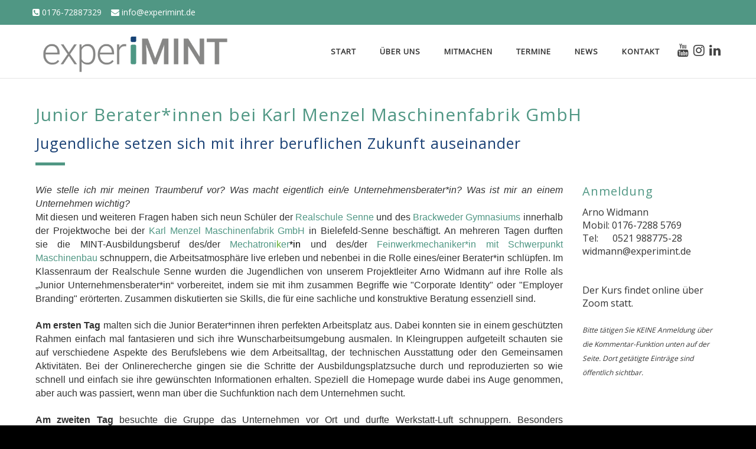

--- FILE ---
content_type: text/html; charset=UTF-8
request_url: https://www.experimint.de/2022/05/06/junior-berater-innen-bei-karl-menzel-maschinenfabrik-gmbh/
body_size: 19569
content:
<!DOCTYPE html>
<html lang="de-DE"><head>
    <meta charset="utf-8"/>
    <link rel="dns-prefetch preconnect" href="https://u.jimcdn.com/" crossorigin="anonymous"/>
<link rel="dns-prefetch preconnect" href="https://assets.jimstatic.com/" crossorigin="anonymous"/>
<link rel="dns-prefetch preconnect" href="https://image.jimcdn.com" crossorigin="anonymous"/>
<link rel="dns-prefetch preconnect" href="https://fonts.jimstatic.com" crossorigin="anonymous"/>
<meta http-equiv="X-UA-Compatible" content="IE=edge"/>
<meta name="description" content=""/>
<meta name="robots" content="index, follow, archive"/>
<meta property="st:section" content=""/>
<meta name="generator" content="Jimdo Creator"/>
<meta name="twitter:title" content="Junior Berater*innen bei Karl Menzel Maschinenfabrik GmbH"/>
<meta name="twitter:description" content="13 SchülerInnen setzten sich mit dem MINT-Beruf des/der Finwerkmechaniker*in auseinander und lernten unter anderem den Herstellungs- und Qualitätssicherungsprozess von Sondermaschinen kennen. Dabei schlüpften sie in die Rolle der Unternehmensberater*innen und entwickelten Ideen und Content für eine zielgruppengerechte Ansprache im Azubi-Marketing."/>
<meta name="twitter:card" content="summary_large_image"/>
<meta property="og:url" content="http://www.experimint.de/2022/05/06/junior-berater-innen-bei-karl-menzel-maschinenfabrik-gmbh/"/>
<meta property="og:title" content="Junior Berater*innen bei Karl Menzel Maschinenfabrik GmbH"/>
<meta property="og:description" content="13 SchülerInnen setzten sich mit dem MINT-Beruf des/der Finwerkmechaniker*in auseinander und lernten unter anderem den Herstellungs- und Qualitätssicherungsprozess von Sondermaschinen kennen. Dabei schlüpften sie in die Rolle der Unternehmensberater*innen und entwickelten Ideen und Content für eine zielgruppengerechte Ansprache im Azubi-Marketing."/>
<meta property="og:type" content="article"/>
<meta property="og:locale" content="de_DE"/>
<meta property="og:site_name" content="experiMINT e.V."/>
<meta name="twitter:image" content="https://image.jimcdn.com/app/cms/image/transf/dimension=4000x3000:format=jpg/path/s82522485aafbab71/image/i2cc3e01c440eaec0/version/1656586439/junior-berater-innen-bei-karl-menzel-maschinenfabrik-gmbh.jpg"/>
<meta property="og:image" content="https://image.jimcdn.com/app/cms/image/transf/dimension=4000x3000:format=jpg/path/s82522485aafbab71/image/i2cc3e01c440eaec0/version/1656586439/junior-berater-innen-bei-karl-menzel-maschinenfabrik-gmbh.jpg"/>
<meta property="og:image:width" content="4000"/>
<meta property="og:image:height" content="1800"/>
<meta property="og:image:secure_url" content="https://image.jimcdn.com/app/cms/image/transf/dimension=4000x3000:format=jpg/path/s82522485aafbab71/image/i2cc3e01c440eaec0/version/1656586439/junior-berater-innen-bei-karl-menzel-maschinenfabrik-gmbh.jpg"/>
<meta property="article:published_time" content="2022-05-06 13:34:00"/><title>Junior Berater*innen bei Karl Menzel Maschinenfabrik GmbH - experiMINT e.V.</title>
<link rel="shortcut icon" href="https://u.jimcdn.com/cms/o/s82522485aafbab71/img/favicon.png?t=1549447850"/>
    <link rel="alternate" type="application/rss+xml" title="Blog" href="https://www.experimint.de/rss/blog"/>    
<link rel="canonical" href="https://www.experimint.de/2022/05/06/junior-berater-innen-bei-karl-menzel-maschinenfabrik-gmbh/"/>

        <script src="https://assets.jimstatic.com/ckies.js.7aeecda51e36f76cf70c.js"></script>

        <script src="https://assets.jimstatic.com/cookieControl.js.c1cea533ba5da95c3d32.js"></script>
    <script>window.CookieControlSet.setToNormal();</script>

    <style>html,body{margin:0}.hidden{display:none}.n{padding:5px}#emotion-header{position:relative}#emotion-header-logo,#emotion-header-title{position:absolute}</style>

        <link href="https://u.jimcdn.com/cms/o/s82522485aafbab71/userlayout/css/main.css?t=1762527057" rel="stylesheet" type="text/css" id="jimdo_main_css"/>
    <link href="https://u.jimcdn.com/cms/o/s82522485aafbab71/userlayout/css/layout.css?t=1755261864" rel="stylesheet" type="text/css" id="jimdo_layout_css"/>
    <link href="https://u.jimcdn.com/cms/o/s82522485aafbab71/userlayout/css/font.css?t=1762527057" rel="stylesheet" type="text/css" id="jimdo_font_css"/>
<script>     /* <![CDATA[ */     /*!  loadCss [c]2014 @scottjehl, Filament Group, Inc.  Licensed MIT */     window.loadCSS = window.loadCss = function(e,n,t){var r,l=window.document,a=l.createElement("link");if(n)r=n;else{var i=(l.body||l.getElementsByTagName("head")[0]).childNodes;r=i[i.length-1]}var o=l.styleSheets;a.rel="stylesheet",a.href=e,a.media="only x",r.parentNode.insertBefore(a,n?r:r.nextSibling);var d=function(e){for(var n=a.href,t=o.length;t--;)if(o[t].href===n)return e.call(a);setTimeout(function(){d(e)})};return a.onloadcssdefined=d,d(function(){a.media=t||"all"}),a};     window.onloadCSS = function(n,o){n.onload=function(){n.onload=null,o&&o.call(n)},"isApplicationInstalled"in navigator&&"onloadcssdefined"in n&&n.onloadcssdefined(o)}     /* ]]> */ </script>     <script>
// <![CDATA[
onloadCSS(loadCss('https://assets.jimstatic.com/web_oldtemplate.css.ffc89c46bf32b8d63788cecb309031d3.css') , function() {
    this.id = 'jimdo_web_css';
});
// ]]>
</script>
<link href="https://assets.jimstatic.com/web_oldtemplate.css.ffc89c46bf32b8d63788cecb309031d3.css" rel="preload" as="style"/>
<noscript>
<link href="https://assets.jimstatic.com/web_oldtemplate.css.ffc89c46bf32b8d63788cecb309031d3.css" rel="stylesheet"/>
</noscript>
    <script>
    //<![CDATA[
        var jimdoData = {"isTestserver":false,"isLcJimdoCom":false,"isJimdoHelpCenter":false,"isProtectedPage":false,"cstok":"c2c27c5134f0f1083a2ab0efa480a26d55e52d00","cacheJsKey":"fdf1cbd871e649bdf2af7caf4f58e15d2223e583","cacheCssKey":"fdf1cbd871e649bdf2af7caf4f58e15d2223e583","cdnUrl":"https:\/\/assets.jimstatic.com\/","minUrl":"https:\/\/assets.jimstatic.com\/app\/cdn\/min\/file\/","authUrl":"https:\/\/a.jimdo.com\/","webPath":"https:\/\/www.experimint.de\/","appUrl":"https:\/\/a.jimdo.com\/","cmsLanguage":"de_DE","isFreePackage":false,"mobile":false,"isDevkitTemplateUsed":false,"isTemplateResponsive":false,"websiteId":"s82522485aafbab71","pageId":2469522887,"packageId":2,"shop":{"deliveryTimeTexts":{"1":"1 - 3 Tage Lieferzeit","2":"3 - 5 Tage Lieferzeit","3":"5 - 8 Tage Lieferzeit"},"checkoutButtonText":"Zur Kasse","isReady":false,"currencyFormat":{"pattern":"\u00a4 #,##0.00;\u00a4-#,##0.00","convertedPattern":"$ #,##0.00","symbols":{"GROUPING_SEPARATOR":" ","DECIMAL_SEPARATOR":".","CURRENCY_SYMBOL":"CHF"}},"currencyLocale":"de_CH"},"tr":{"gmap":{"searchNotFound":"Die angegebene Adresse konnte nicht gefunden werden.","routeNotFound":"Die Anfahrtsroute konnte nicht berechnet werden. M\u00f6gliche Gr\u00fcnde: Die Startadresse ist zu ungenau oder zu weit von der Zieladresse entfernt."},"shop":{"checkoutSubmit":{"next":"N\u00e4chster Schritt","wait":"Bitte warten"},"paypalError":"Da ist leider etwas schiefgelaufen. Bitte versuche es erneut!","cartBar":"Zum Warenkorb","maintenance":"Dieser Shop ist vor\u00fcbergehend leider nicht erreichbar. Bitte probieren Sie es sp\u00e4ter noch einmal.","addToCartOverlay":{"productInsertedText":"Der Artikel wurde dem Warenkorb hinzugef\u00fcgt.","continueShoppingText":"Weiter einkaufen","reloadPageText":"neu laden"},"notReadyText":"Dieser Shop ist noch nicht vollst\u00e4ndig eingerichtet.","numLeftText":"Mehr als {:num} Exemplare dieses Artikels sind z.Z. leider nicht verf\u00fcgbar.","oneLeftText":"Es ist leider nur noch ein Exemplar dieses Artikels verf\u00fcgbar."},"common":{"timeout":"Es ist ein Fehler aufgetreten. Die von dir ausgew\u00e4hlte Aktion wurde abgebrochen. Bitte versuche es in ein paar Minuten erneut."},"form":{"badRequest":"Es ist ein Fehler aufgetreten: Die Eingaben konnten leider nicht \u00fcbermittelt werden. Bitte versuche es sp\u00e4ter noch einmal!"}},"jQuery":"jimdoGen002","isJimdoMobileApp":false,"bgConfig":{"id":127893687,"type":"picture","options":{"fixed":true},"images":[{"id":8073906987,"url":"https:\/\/image.jimcdn.com\/app\/cms\/image\/transf\/none\/path\/s82522485aafbab71\/backgroundarea\/i55d26c9515167326\/version\/1589372127\/image.jpg"}]},"bgFullscreen":null,"responsiveBreakpointLandscape":767,"responsiveBreakpointPortrait":480,"copyableHeadlineLinks":false,"tocGeneration":false,"googlemapsConsoleKey":false,"loggingForAnalytics":false,"loggingForPredefinedPages":false,"isFacebookPixelIdEnabled":false,"userAccountId":"30bf24e7-36e6-44d9-9333-f74368c9bf41"};
    // ]]>
</script>

     <script> (function(window) { 'use strict'; var regBuff = window.__regModuleBuffer = []; var regModuleBuffer = function() { var args = [].slice.call(arguments); regBuff.push(args); }; if (!window.regModule) { window.regModule = regModuleBuffer; } })(window); </script>
    <script src="https://assets.jimstatic.com/web.js.7778446e79a0c13073d7.js" async="true"></script>
    <script src="https://assets.jimstatic.com/at.js.db285b71839286136d00.js"></script>
        <script src="https://u.jimcdn.com/cms/o/s82522485aafbab71/userlayout/js/matrix-1-4-6.js?t=1548245877"></script>
        <meta name="google-site-verification" content="DkWgIQWiq5voI6LQ4oVzPh86g8mJ4Rh67dWXgaLXaSs"/>
<meta name="viewport" content="width=device-width, initial-scale=1"/>
<link rel="stylesheet" href="https://u.jimcdn.com/cms/o/s82522485aafbab71/userlayout/css/font-awesome-min.css" type="text/css"/>
<link rel="stylesheet" href="https://maxcdn.bootstrapcdn.com/font-awesome/4.7.0/css/font-awesome.min.css"/>
    
</head>

<body class="body cc-page cc-page-blog no-hero cc-pagemode-default cc-content-parent" id="page-2469522887">

<div id="cc-inner" class="cc-content-parent"><script type="text/javascript">
//<![CDATA[
   jQuery.noConflict();
(function($) {
// Init
$(document).ready(function() {
if ($('.cc-bs').css('text-align') == 'center') {
   $('body').addClass('matrix');
}
// lazy load
var viewPortHeight = $(window).height();
$(".lazy").each(function(){
  offsetTop = $(this).offset().top;
  if(offsetTop < viewPortHeight){
    $(this).addClass("loaded");
  }
});

$(window).on("scroll", function(){
    scrollTop = $(window).scrollTop();
    $(".lazy").each(function(){
      offsetTop = $(this).offset().top - scrollTop;
      if(offsetTop < viewPortHeight){
        $(this).addClass("loaded");
      }
    });
});
// slideshow height
  function setHeight() {
    windowHeight = $(window).innerHeight();
    $('.cc-indexpage .matrix-hero_,.main-page .matrix-hero_').css('min-height', windowHeight);
  };
  setHeight();
  $(window).resize(function() {
    setHeight();
  });
// bg title
 $('.bg-caption,.single-caption').fadeIn().css('display','block');
// tubular
     $("#hs-video").YTPlayer();
$('#hs-video').appendTo($('.matrix-hero'));
//open the lateral panel
        $('.cd-btn').on('click', function(event){
                event.preventDefault();
                $('.cd-panel').addClass('is-visible');
                $('.has-push-layout').addClass('is-pushed');
        });
        //clode the lateral panel
        $('.cd-panel').on('click', function(event){
                if( $(event.target).is('.cd-panel') || $(event.target).is('.cd-panel-close') ) { 
                        $('.cd-panel').removeClass('is-visible');
                        $('.has-push-layout').removeClass('is-pushed');
                        event.preventDefault();
                }
        });
$(".mt").on("click", function(e){
  $("a.mt").removeClass("active");
  $(this).addClass("active");
});
// Magnific Popup plugin
     $('.popup-youtube, .popup-vimeo, .popup-gmaps').magnificPopup({
          disableOn: 200,
          type: 'iframe',
          mainClass: 'mfp-fade',
          removalDelay: 160,
          preloader: false,
          fixedContentPos: false
        });
$('.popup-with-zoom-anim').magnificPopup({
          type: 'inline',
          fixedContentPos: false,
          fixedBgPos: true,
          overflowY: 'auto',
          closeBtnInside: true,
          preloader: false,       
          midClick: true,
          removalDelay: 300,
          mainClass: 'my-mfp-zoom-in'
        });
// sticky
    $('.fixed,.fixed-mobile').sticky({ topSpacing: 0 });
// Get the height of our container
        var container_height = $('.main-equal').height();   
       // $(".equal").height(container_height);
$(".equal").css('min-height',container_height);
// sf-menu
$('.hs-menu ul').superfish({
    delay:500,
    animation:{opacity:"show",height:"show"},
    speed:"fast",
    autoArrows:false
});
// fullwidth j-hgrid
$( ".j-hgrid:has(.wrap-this-grey)" ).wrap( "<div class='hs-fullwidth-grey' />" );
$( ".j-hgrid:has(.wrap-this-dark)" ).wrap( "<div class='hs-fullwidth-dark' />" );
$( ".j-hgrid:has(.wrap-this-grey-inner)" ).wrap( "<div class='bg-grey' />" );
$( ".j-hgrid:has(.wrap-this-lazy)" ).wrap( "<div class='lazy' />" );
$( ".j-hgrid:has(.wrap-this-color)" ).wrap( "<div class='hs-fullwidth-color bg-primary' />" );
$( ".j-hgrid:has(.only-desktop)" ).wrap( "<div class='hide-mobile' />" );
$( ".j-hgrid:has(.only-desktop_tablet)" ).wrap( "<div class='hide-mobile-only' />" );
$( ".j-hgrid:has(.only-mobile)" ).wrap( "<div class='only-mobile-phone' />" );
// don't follow the white rabbit
$('.cc-jimdo').removeClass('cc-m-blogselection');
$('.bg-caption').appendTo($('.matrix-hero'));
$('.hs-magic').appendTo($('.magic-field'));
$('.has-sidebar-menu').appendTo($('.sidebar-nav'));
// slickmenu
$('.menu').slicknav({
                duplicate:false,
                closedSymbol: '+',
                openedSymbol: '-',
                label : '',
                allowParentLinks: true,
                prependTo:'.m-wrapper'
});
// overlay menu
$('#toggle').click(function() {
   $(this).toggleClass('active');
   $('#overlay').toggleClass('open');
  });
// Parallax
        $('.bg-holder').parallaxScroll({
  friction: 0.5
});
// Parallax 2
$('.bg-section').parallax("100%", 0.1);
// Parallax 3
$(window).enllax();
$(document).ready(function() {
$('#hs-slider-fullwidth,#hs-slider').owlCarousel({
    loop : true,
    autoPlay:true,
    stopOnHover:false,
    navigation : true,
    navigationText : ["", ""],
    slideSpeed : 300,
    paginationSpeed : 400,
    autoHeight:true,
    transitionStyle : "fade",
    singleItem:true
});
$('.hs-carousel').owlCarousel({
      autoPlay: 3000, //Set AutoPlay to 3 seconds
      slideSpeed:600,
      items : 3,
      itemsDesktop : [1199,3],
      itemsDesktopSmall : [980,3],
      itemsTablet: [768,1],
      itemsMobile : [479,1],
      navigation : true
  });
$('.hs-carousel-2').owlCarousel({
      autoPlay: 5000, //Set AutoPlay to 5 seconds
      slideSpeed:600,
      items : 1,
      itemsDesktop : [1199,1],
      itemsDesktopSmall : [980,1],
      itemsTablet: [768,1],
      itemsMobile : [479,1],
      navigation : true
  });
var isMobile = /iPhone|iPad|iPod|Android/i.test(navigator.userAgent);
if (isMobile) {
$('.cc-page,.is-parallax,.bg-section').addClass('craple');
}
});
$('#hs-slider-fullwidth,#image-fullwidth,.is-header').appendTo($('.slider_holder'));
 $('#image-fullwidth,#hs-container .j-blogSelection,.hs-fullwidth-grey,.hs-fullwidth-dark,.hs-fullwidth-color').fadeIn().css('display','block');
// toggles
        $('div.toggle > div.content').hide();
        $('div.toggle > a.switch.opened').next().show();

        $('div.toggle > a.switch').click(function() {
                $(this).toggleClass('opened').next().slideToggle('fast');
                return false;
        });
// accordeon
  $('.accordeon_content').hide();  
  $('.accordeon_title').click(function(){
    $(this).parent().toggleClass('active').siblings().removeClass('active');
    $('.accordeon_content').slideUp();   
    if(!$(this).next().is(":visible")) {
        $(this).next().slideDown();
      }
  });
// tabs
        $('ul.tabs-nav > li:first-child').addClass('active');
        $('div.tab-content').hide();
        $('div.tab-content:first-child').show();

        $('ul.tabs-nav a').click(function() {
                var nav = $(this).parent().parent('ul.tabs-nav');
                if (!$(this).parent().hasClass('active')) {
                        $('> li', nav).removeClass('active');
                        $(this).parent().addClass('active');

                        var target = $(this).attr('href');
                        var container = $('div.tabs-container').has(target);
                        $('> .tab-content', container).hide();
                        $(target, container).fadeIn();
                }
                return false;
        });
// smooth scroll
    $('a[href^="*"]').on('click',function (e) {
            e.preventDefault();

            var target = this.hash,
            $target = $(target);

            $('html, body').stop().animate({
                'scrollTop': $target.offset().top
            }, 900, 'swing', function () {
                window.location.hash = target;
            });
        });
});
})(jQuery);
//]]>
</script>
<div id="hs-container" class="cc-content-parent">
    <div class="global-colors brand-bg brand-link large-inner has-push-layout has-custom-text has-custom-nav cc-content-parent">
        <div class="button_container only-mobile" id="toggle">
            <span class="top"> </span> <span class="middle"> </span> <span class="bottom"> </span>
        </div>

        <div class="overlay" id="overlay">
            <div class="inner">
                <div class="left-align w-100">
                    <div class="m-wrapper jmd-nav g-font size-25 weight-400 add-top-30">
                        <ul class="menu">
                            <li>
                                <div data-container="navigation"><div class="j-nav-variant-nested"><ul class="cc-nav-level-0 j-nav-level-0"><li id="cc-nav-view-2370531387" class="jmd-nav__list-item-0"><a href="/" data-link-title="Start">Start</a></li><li id="cc-nav-view-2430422487" class="jmd-nav__list-item-0"><a href="/ueber-uns/" data-link-title="Über uns">Über uns</a></li><li id="cc-nav-view-2430422587" class="jmd-nav__list-item-0 j-nav-has-children"><a href="/mitmachen/" data-link-title="Mitmachen">Mitmachen</a><span data-navi-toggle="cc-nav-view-2430422587" class="jmd-nav__toggle-button"></span><ul class="cc-nav-level-1 j-nav-level-1"><li id="cc-nav-view-2470654587" class="jmd-nav__list-item-1"><a href="/mitmachen/mitglieder/" data-link-title="Mitglieder">Mitglieder</a></li><li id="cc-nav-view-2370977487" class="jmd-nav__list-item-1"><a href="/mitgliedschaft/" data-link-title="Mitgliedschaft">Mitgliedschaft</a></li><li id="cc-nav-view-2439376087" class="jmd-nav__list-item-1"><a href="/spenden/" data-link-title="Spenden">Spenden</a></li><li id="cc-nav-view-2432069687" class="jmd-nav__list-item-1"><a href="/gut-informiert/" data-link-title="Newsletter">Newsletter</a></li></ul></li><li id="cc-nav-view-2430520087" class="jmd-nav__list-item-0 j-nav-has-children"><a href="/termine/" data-link-title="Termine">Termine</a><span data-navi-toggle="cc-nav-view-2430520087" class="jmd-nav__toggle-button"></span><ul class="cc-nav-level-1 j-nav-level-1"><li id="cc-nav-view-2475851887" class="jmd-nav__list-item-1"><a href="/termine/2025-jul-dez/" data-link-title="2025 Jul.-Dez.">2025 Jul.-Dez.</a></li><li id="cc-nav-view-2480408587" class="jmd-nav__list-item-1"><a href="/termine/2026-ganzjährig/" data-link-title="2026 Ganzjährig">2026 Ganzjährig</a></li></ul></li><li id="cc-nav-view-2430422887" class="jmd-nav__list-item-0 j-nav-has-children"><a href="/news/" data-link-title="News">News</a><span data-navi-toggle="cc-nav-view-2430422887" class="jmd-nav__toggle-button"></span><ul class="cc-nav-level-1 j-nav-level-1"><li id="cc-nav-view-2480409987" class="jmd-nav__list-item-1"><a href="/news/aktuelle-veranstaltung/" data-link-title="Aktuelle Veranstaltung">Aktuelle Veranstaltung</a></li><li id="cc-nav-view-2480409887" class="jmd-nav__list-item-1"><a href="/news/nachbericht-veranstaltung/" data-link-title="Nachbericht Veranstaltung">Nachbericht Veranstaltung</a></li><li id="cc-nav-view-2480409787" class="jmd-nav__list-item-1"><a href="/news/experimint-neuigkeiten/" data-link-title="experiMINT Neuigkeiten">experiMINT Neuigkeiten</a></li></ul></li><li id="cc-nav-view-2430423087" class="jmd-nav__list-item-0"><a href="/kontakt/" data-link-title="Kontakt">Kontakt</a></li></ul></div></div>
                            </li>
                        </ul>
                    </div>
                    <!-- end m-wrapper -->
                </div>
                <!-- end right align -->
            </div>
        </div>

        <div class="hs-top-header bg-primary">
            <div class="inner is--flex cc-clearover">
                <div class="is--left size-14 add-top-10 add-btm-10 color-white link-white">
                    <div class="fa fa-phone-square">
                    </div>
                     0176-72887329    
                    <div class="fa fa-envelope">
                    </div>
                    <a href="mailto:info@experimint.de"> info@experimint.de</a>
                </div>
                <!-- end hs-right -->

                <div class="right-align">
                    <div class="sc-wrapper custom-basket-color size-11">
                        
                    </div>
                </div>
            </div>
            <!-- end inner -->
        </div>
        <!-- end hs-top-header -->

        <div class="c">
        </div>

        <div class="hs-header cc-clearover">
            <div class="max-inner bg-white fixed">
                <div class="inner is--flex cc-clearover">
                    <div class="is--left">
                        <div class="hs-logo max-height-80">
                            <a href="/"><img class="" src="https://u.jimcdn.com/cms/o/s82522485aafbab71/userlayout/img/logo.png?t=1755251376" alt="experiMINT e.V."/></a>
                        </div>
                        <!-- end logo -->
                    </div>
                    <!-- end left align -->

                    <div class="is--right is--left-mobile lazy">
                        <div class="hs-menu g-font size-13 weight-600">
                            <nav>
                                <div data-container="navigation"><div class="j-nav-variant-nested"><ul class="cc-nav-level-0 j-nav-level-0"><li id="cc-nav-view-2370531387" class="jmd-nav__list-item-0"><a href="/" data-link-title="Start">Start</a></li><li id="cc-nav-view-2430422487" class="jmd-nav__list-item-0"><a href="/ueber-uns/" data-link-title="Über uns">Über uns</a></li><li id="cc-nav-view-2430422587" class="jmd-nav__list-item-0 j-nav-has-children"><a href="/mitmachen/" data-link-title="Mitmachen">Mitmachen</a><span data-navi-toggle="cc-nav-view-2430422587" class="jmd-nav__toggle-button"></span><ul class="cc-nav-level-1 j-nav-level-1"><li id="cc-nav-view-2470654587" class="jmd-nav__list-item-1"><a href="/mitmachen/mitglieder/" data-link-title="Mitglieder">Mitglieder</a></li><li id="cc-nav-view-2370977487" class="jmd-nav__list-item-1"><a href="/mitgliedschaft/" data-link-title="Mitgliedschaft">Mitgliedschaft</a></li><li id="cc-nav-view-2439376087" class="jmd-nav__list-item-1"><a href="/spenden/" data-link-title="Spenden">Spenden</a></li><li id="cc-nav-view-2432069687" class="jmd-nav__list-item-1"><a href="/gut-informiert/" data-link-title="Newsletter">Newsletter</a></li></ul></li><li id="cc-nav-view-2430520087" class="jmd-nav__list-item-0 j-nav-has-children"><a href="/termine/" data-link-title="Termine">Termine</a><span data-navi-toggle="cc-nav-view-2430520087" class="jmd-nav__toggle-button"></span><ul class="cc-nav-level-1 j-nav-level-1"><li id="cc-nav-view-2475851887" class="jmd-nav__list-item-1"><a href="/termine/2025-jul-dez/" data-link-title="2025 Jul.-Dez.">2025 Jul.-Dez.</a></li><li id="cc-nav-view-2480408587" class="jmd-nav__list-item-1"><a href="/termine/2026-ganzjährig/" data-link-title="2026 Ganzjährig">2026 Ganzjährig</a></li></ul></li><li id="cc-nav-view-2430422887" class="jmd-nav__list-item-0 j-nav-has-children"><a href="/news/" data-link-title="News">News</a><span data-navi-toggle="cc-nav-view-2430422887" class="jmd-nav__toggle-button"></span><ul class="cc-nav-level-1 j-nav-level-1"><li id="cc-nav-view-2480409987" class="jmd-nav__list-item-1"><a href="/news/aktuelle-veranstaltung/" data-link-title="Aktuelle Veranstaltung">Aktuelle Veranstaltung</a></li><li id="cc-nav-view-2480409887" class="jmd-nav__list-item-1"><a href="/news/nachbericht-veranstaltung/" data-link-title="Nachbericht Veranstaltung">Nachbericht Veranstaltung</a></li><li id="cc-nav-view-2480409787" class="jmd-nav__list-item-1"><a href="/news/experimint-neuigkeiten/" data-link-title="experiMINT Neuigkeiten">experiMINT Neuigkeiten</a></li></ul></li><li id="cc-nav-view-2430423087" class="jmd-nav__list-item-0"><a href="/kontakt/" data-link-title="Kontakt">Kontakt</a></li></ul></div></div>
                            </nav>
                        </div>
                        <!-- end hs-menu -->

                        <div class="is--left add-left-10 hide-mobile-only">
                            <div class="magic-field g-font">
                            </div>
                        </div>
                    </div>
                    <!-- end right align -->
                </div>
            </div>
        </div>
        <!-- end header -->

        <div class="c">
        </div>

        <div class="matrix-hero">
            <div class="hs-overlay opacity-6">
            </div>

            <div class="jtpl-background-area lazy" background-area="fullscreen">
            </div>

            <div id="scroll">
            </div>
        </div>
        <!-- end matrix-hero -->

        <div class="slider-holder g-font">
            <div class="slider_holder lazy">
            </div>
        </div>

        <div class="hs-content bg-white form-white g-font mid-round-btn cc-content-parent">
            <div class="inner cc-clearover cc-content-parent">
                <!-- ************* 2nd level nav ************* -->

                <div class="left-align">
                    <div class="hs-subnav size-11">
                        <div data-container="navigation"><div class="j-nav-variant-breadcrumb"><ol/></div></div>
                    </div>
                </div>
                <!-- ************* end 2nd level nav ************* -->

                <div class="c">
                </div>
                <!-- ************* 3rd level nav ************* -->

                <div class="left-align">
                    <div class="hs-thirdnav size-11 center-align">
                        <!-- you can display the third level of standard navigation here  -->
                    </div>
                </div>
                <!-- ************* end 3rd level nav ************* -->

                <div class="c">
                </div>

                <div class="gutter cc-content-parent">
                    <div id="content_area" data-container="content"><div id="content_start"></div>
        <div class="n j-blog-meta j-blog-post--header">
    <div class="j-text j-module n">
                <span class="j-text j-blog-post--date">
                    </span>
    </div>
    <h1 class="j-blog-header j-blog-headline j-blog-post--headline">Junior Berater*innen bei Karl Menzel Maschinenfabrik GmbH</h1>
</div>

        <div id="cc-matrix-3800123487"><div id="cc-m-13071596587" class="j-module n j-header "><h2 class="" id="cc-m-header-13071596587">Jugendliche setzen sich mit ihrer beruflichen Zukunft auseinander</h2></div><div id="cc-m-13071596687" class="j-module n j-htmlCode "><div class="line bold-line small-line bg-primary">
</div></div><div id="cc-m-13071596787" class="j-module n j-spacing "><div class="cc-m-spacing-wrapper">

    <div class="cc-m-spacer" style="height: 5px;">
    
</div>

    </div>
</div><div id="cc-m-13071596887" class="j-module n j-hgrid ">    <div class="cc-m-hgrid-column" style="width: 77.17%;">
        <div id="cc-matrix-3800123587"><div id="cc-m-13071596987" class="j-module n j-text "><p style="margin: 0cm; text-align: justify; line-height: 16.8pt; background-image: initial; background-position: initial; background-size: initial; background-repeat: initial; background-attachment: initial; background-origin: initial; background-clip: initial;">
    <em><span style="font-family: Arial, sans-serif;">Wie stelle ich mir meinen Traumberuf vor? Was macht eigentlich ein/e Unternehmensberater*in? Was ist mir an einem Unternehmen
    wichtig?</span></em>
</p>

<p style="margin: 0cm; text-align: justify; line-height: 16.8pt; background-image: initial; background-position: initial; background-size: initial; background-repeat: initial; background-attachment: initial; background-origin: initial; background-clip: initial;">
    <span style="font-family: Arial, sans-serif;">Mit diesen und weiteren Fragen haben sich neun Schüler der <a href="https://rssenne.edupage.org/" target="_blank" title="https://rssenne.edupage.org/">Realschule Senne</a> und des <a href="https://www.brackwedergymnasium.de/#/" target="_blank" title="https://www.brackwedergymnasium.de/#/">Brackweder Gymnasiums</a>
    innerhalb der Projektwoche bei der </span><a href="https://www.menzel-maschinenbau.de/de/" target="_blank" title="https://www.menzel-maschinenbau.de/de/"><span style="font-family: Arial, sans-serif;">Karl Menzel Maschinenfabrik</span></a> <span style="font-family: Arial, sans-serif;"><a href="https://www.menzel-maschinenbau.de/de/" target="_blank" title="https://www.menzel-maschinenbau.de/de/">GmbH</a> in Bielefeld-Senne beschäftigt. An mehreren Tagen durften sie die MINT-Ausbildungsberuf des/der <a href="https://www.menzel-maschinenbau.de/de/karriere/ausbildung/ausbildung-mechatronikeraniker-mwd/" target="_blank" title="https://www.menzel-maschinenbau.de/de/karriere/ausbildung/ausbildung-mechatronikeraniker-mwd/">Mechatroni<span style="color: #65b22e;">k</span>er</a></span><a href="https://www.menzel-maschinenbau.de/de/karriere/ausbildung/ausbildung-mechatronikeraniker-mwd/" target="_blank" title="https://www.menzel-maschinenbau.de/de/karriere/ausbildung/ausbildung-mechatronikeraniker-mwd/"><span style="font-family: 'Arial',sans-serif; mso-fareast-font-family: 'Times New Roman'; mso-fareast-theme-font: major-fareast; color: black;">*in</span></a><span style="font-family: Arial, sans-serif;"> und des/der </span><span><a href="https://www.menzel-maschinenbau.de/de/karriere/ausbildung/ausbildung-feinwerkmechaniker/" target="_blank" title="https://www.menzel-maschinenbau.de/de/karriere/ausbildung/ausbildung-feinwerkmechaniker/"><span style="font-family: Arial, sans-serif;">Feinwerkmechaniker*in mit Schwerpunkt
    Maschinenbau</span></a></span><span style="font-family: Arial, sans-serif;"> schnuppern, die Arbeitsatmosphäre live erleben und nebenbei in die Rolle eines/einer Berater*in schlüpfen. Im
    Klassenraum der Realschule Senne wurden die Jugendlichen von unserem Projektleiter Arno Widmann auf ihre Rolle als „Junior Unternehmensberater*in“ vorbereitet, indem sie mit ihm
    zusammen Begriffe wie "Corporate Identity" oder "Employer Branding" erörterten. Zusammen diskutierten sie Skills, die für eine sachliche und konstruktive Beratung essenziell
    sind.</span>
</p>

<p style="margin: 0cm; text-align: justify; line-height: 16.8pt; background-image: initial; background-position: initial; background-size: initial; background-repeat: initial; background-attachment: initial; background-origin: initial; background-clip: initial;">
     
</p>

<p style="margin: 0cm; text-align: justify; line-height: 16.8pt; background-image: initial; background-position: initial; background-size: initial; background-repeat: initial; background-attachment: initial; background-origin: initial; background-clip: initial;">
    <strong><span style="font-family: Arial, sans-serif;">Am ersten Tag</span></strong><span style="font-family: Arial, sans-serif;"> malten sich die Junior Berater*innen ihren perfekten
    Arbeitsplatz aus. Dabei konnten sie in einem geschützten Rahmen einfach mal fantasieren und sich ihre Wunscharbeitsumgebung ausmalen. In Kleingruppen aufgeteilt schauten sie auf verschiedene
    Aspekte des Berufslebens wie dem Arbeitsalltag, der technischen Ausstattung oder den Gemeinsamen Aktivitäten. Bei der Onlinerecherche gingen sie die Schritte der Ausbildungsplatzsuche durch und
    reproduzierten so wie schnell und einfach sie ihre gewünschten Informationen erhalten. Speziell die Homepage wurde dabei ins Auge genommen, aber auch was passiert, wenn man über die Suchfunktion
    nach dem Unternehmen sucht.</span>
</p>

<p style="margin: 0cm; text-align: justify; line-height: 16.8pt; background-image: initial; background-position: initial; background-size: initial; background-repeat: initial; background-attachment: initial; background-origin: initial; background-clip: initial;">
     
</p>

<p style="margin: 0cm; text-align: justify; line-height: 16.8pt; background-image: initial; background-position: initial; background-size: initial; background-repeat: initial; background-attachment: initial; background-origin: initial; background-clip: initial;">
    <strong><span style="font-family: Arial, sans-serif;">Am zweiten Tag</span></strong><span style="font-family: Arial, sans-serif;"> besuchte die Gruppe das Unternehmen vor Ort und durfte
    Werkstatt-Luft schnuppern. Besonders beeindruckend: das Fräsen eines Kreisels mit der CNC-Fräse und die Schweißübung bei der sie einen Buchstaben auf ein Stück Metall aufbringen durften. Am Ende
    des Tages löcherten sie die Mitarbeitenden mit Fragen und diskutierten offen über Themen wie Zufriedenheit am Arbeitsplatz, Gehalt oder Voraussetzungen für eine Übernahme aber auch
    Weiterbildungsmöglichkeiten. Mit ihren Kreisel und Schweiß-Werkstücken beschenkt, endete der Tag mit zufriedenen Schülern und einem Gruppenfoto (siehe Slideshow).</span>
</p>

<p style="margin: 0cm; text-align: justify; line-height: 16.8pt; background-image: initial; background-position: initial; background-size: initial; background-repeat: initial; background-attachment: initial; background-origin: initial; background-clip: initial;">
     
</p>

<p style="margin: 0cm; text-align: justify; line-height: 16.8pt; background-image: initial; background-position: initial; background-size: initial; background-repeat: initial; background-attachment: initial; background-origin: initial; background-clip: initial;">
    <strong><span style="font-family: Arial, sans-serif;">Der Dritte Tag</span></strong><span style="font-family: Arial, sans-serif;"> startete mit einer Spielrunde, um den Teamgeist zu festigen
    und übten fleißig das Präsentieren vor einer Gruppe. Daraufhin ließen sie noch einmal den Vortag Revue passieren und erinnerten sich an die spannenden Details, die ihnen so aufgefallen sind um
    sie in der IST-Analyse festzuhalten. Also dem Teil der Beratung bei der sowohl die positiven als auch die überraschenden Aspekte notiert werden. Im zweiten Schritt überprüften sie ob diese
    Aspekte verbessert oder modifiziert werden könnten und gingen somit die Phase der SOLL-Analyse über. Den Tag abschließend reflektierten sie zusammen noch einmal ihre bisherigen Ergebnisse und
    bereiteten sich auf die Endphase der Beratung vor, der Handlungsempfehlung.</span>
</p>

<p style="margin: 0cm; text-align: justify; line-height: 16.8pt; background-image: initial; background-position: initial; background-size: initial; background-repeat: initial; background-attachment: initial; background-origin: initial; background-clip: initial;">
     
</p>

<p style="margin: 0cm; text-align: justify; line-height: 16.8pt; background-image: initial; background-position: initial; background-size: initial; background-repeat: initial; background-attachment: initial; background-origin: initial; background-clip: initial;">
    <strong><span style="font-family: Arial, sans-serif;">Der vierte Tag</span></strong><span style="font-family: Arial, sans-serif;">  hält die Gruppe auf Trapp: bei der Entwicklung der
    Handlungsempfehlungen ist Kreativität gefragt. Wie kann das Ausbildungsmarketing gestaltet werden um den potentiellen Neuzugang da abzuholen wo er sich aufhält. Welche Kanäle sollten dafür
    genutzt werden und wie sinnvoll ist Instagram für ein B2B-Unternehmen? Mit einer auflockernden Spielrunde „Auf- und Absitzen“ halten sie sich bei Laune und gehen gestärkt in die erste Probe ihrer
    Präsentationen.</span>
</p>

<p style="margin: 0cm; text-align: justify; line-height: 16.8pt; background-image: initial; background-position: initial; background-size: initial; background-repeat: initial; background-attachment: initial; background-origin: initial; background-clip: initial;">
     
</p>

<p style="margin: 0cm; text-align: justify; line-height: 16.8pt; background-image: initial; background-position: initial; background-size: initial; background-repeat: initial; background-attachment: initial; background-origin: initial; background-clip: initial;">
    <strong><span style="font-family: Arial, sans-serif;">Am letzten Tag</span></strong><span style="font-family: Arial, sans-serif;"> überarbeiteten die Schüler*innen noch einmal ihre
    Präsentationen, übten in einer Generalprobe und konnten selbstbewusst auf ihre Ergebnisse blicken. Von Nervosität war nichts zu bemerken, als die Abschlussveranstaltung startete. Souverän und
    Sicher stellten sie ihr Ergebnis vor dem Ausbildungsleiter Herrn Bernhörster und Frau Kaiser aus dem Marketing vor, wobei sie ihre Gedanken zu ihren Handlungsempfehlungen erläuterten. Die
    Resonanz war großartig und eine wichtige Lektion konnten die Schüler*innen mitnehmen: „Meine Meinung wird ernst genommen!“. Wir sind gespannt welche Ideen der Junior Beratung beim Azubi-Marketing
    der karl Menzel Maschinenfabrik GmbH integriert werden.</span>
</p>

<p style="margin: 0cm; text-align: justify; line-height: 16.8pt; background-image: initial; background-position: initial; background-size: initial; background-repeat: initial; background-attachment: initial; background-origin: initial; background-clip: initial;">
    <span style="font-family: Arial, sans-serif;"> </span>
</p>

<p style="margin: 0cm; text-align: justify; line-height: 16.8pt; background-image: initial; background-position: initial; background-size: initial; background-repeat: initial; background-attachment: initial; background-origin: initial; background-clip: initial;">
    <em><span style="font-family: Arial, sans-serif;">Was hat das Unternehmen davon?</span></em>
</p>

<p style="margin: 0cm; text-align: justify; line-height: 16.8pt; background-image: initial; background-position: initial; background-size: initial; background-repeat: initial; background-attachment: initial; background-origin: initial; background-clip: initial;">
    <span style="font-family: Arial, sans-serif;">Heute stehen Unternehmen vor großen Herausforderungen wie dem Fachkräftemangel oder der Digitalisierung. Es fehlt schlicht an Nachwuchs für die
    teils sehr spezialisierten Arbeitsvorgänge. Dem gilt es entgegenzuwirken.</span>
</p>

<p style="margin: 0cm; text-align: justify; line-height: 16.8pt; background-image: initial; background-position: initial; background-size: initial; background-repeat: initial; background-attachment: initial; background-origin: initial; background-clip: initial;">
    <span style="font-family: Arial, sans-serif;">Aber wie? Da kommen die Junior Berater*innen ins Spiel! Sie geben, stellvertretend für ihre Generation aktuellen Trends und Besonderheiten wieder und
    analysieren dabei welche Möglichkeiten und Kanäle das Unternehmen wie nutzen könnte, um neue Fachkräfte zu gewinnen. </span>
</p>

<p class="MsoNormal">
     
</p>

<p>
     
</p>

<p class="MsoNormal">
    <span style="font-family: Arial, sans-serif; background-image: initial; background-position: initial; background-size: initial; background-repeat: initial; background-attachment: initial; background-origin: initial; background-clip: initial;">
    Dieses Vorhaben wurde aus Mitteln des Europäischen Fonds für regionale Entwicklung (EFRE) gefördert. Interessierte Unternehmen und Schulen können noch am Projekt teilnehmen und
    finden </span><span style="color: black; background-image: initial; background-position: initial; background-size: initial; background-repeat: initial; background-attachment: initial; background-origin: initial; background-clip: initial;"><a href="https://www.experimint.de/angebote/junior-berater-innen/" title="Junior Berater*innen" target="_top"><span style="font-family: Arial, sans-serif;">hier</span></a></span><span style="font-family: Arial, sans-serif; background-image: initial; background-position: initial; background-size: initial; background-repeat: initial; background-attachment: initial; background-origin: initial; background-clip: initial;"> Informationen
    dazu.</span>
</p></div><div id="cc-m-13071597087" class="j-module n j-gallery "><div id="cc-m-gallery-13071597087" class="cc-m-gallery-container            cc-m-gallery-slider                        cc-m-gallery-slider-fullscreen-enabled           ">
        <ul>
                    <li>
                
                <a rel="lightbox[13071597087]" href="javascript:" data-href="https://image.jimcdn.com/app/cms/image/transf/dimension=2048x2048:format=jpg/path/s82522485aafbab71/image/i109bf89f55baeee4/version/1656070934/image.jpg" data-title=""><img src="https://image.jimcdn.com/app/cms/image/transf/dimension=2048x2048:format=jpg/path/s82522485aafbab71/image/i109bf89f55baeee4/version/1656070934/image.jpg" data-orig-width="2048" data-orig-height="922" alt=""/></a>            </li>
                    <li>
                
                <a rel="lightbox[13071597087]" href="javascript:" data-href="https://image.jimcdn.com/app/cms/image/transf/dimension=2048x2048:format=jpg/path/s82522485aafbab71/image/i816aa5770271e74c/version/1656070934/image.jpg" data-title=""><img src="https://image.jimcdn.com/app/cms/image/transf/dimension=2048x2048:format=jpg/path/s82522485aafbab71/image/i816aa5770271e74c/version/1656070934/image.jpg" data-orig-width="2048" data-orig-height="922" alt=""/></a>            </li>
                    <li>
                
                <a rel="lightbox[13071597087]" href="javascript:" data-href="https://image.jimcdn.com/app/cms/image/transf/dimension=2048x2048:format=jpg/path/s82522485aafbab71/image/i0147658149dde5e1/version/1656070934/image.jpg" data-title=""><img src="https://image.jimcdn.com/app/cms/image/transf/dimension=2048x2048:format=jpg/path/s82522485aafbab71/image/i0147658149dde5e1/version/1656070934/image.jpg" data-orig-width="922" data-orig-height="2048" alt=""/></a>            </li>
                    <li>
                
                <a rel="lightbox[13071597087]" href="javascript:" data-href="https://image.jimcdn.com/app/cms/image/transf/dimension=2048x2048:format=jpg/path/s82522485aafbab71/image/i32692745e8a24113/version/1656071006/image.jpg" data-title=""><img src="https://image.jimcdn.com/app/cms/image/transf/dimension=2048x2048:format=jpg/path/s82522485aafbab71/image/i32692745e8a24113/version/1656071006/image.jpg" data-orig-width="2048" data-orig-height="922" alt=""/></a>            </li>
            </ul>

            <div class="cc-m-gallery-slider-bar">
            <div class="cc-m-gallery-slider-thumbnails-wrapper">
                <div class="cc-m-gallery-slider-thumbnails">
                                            <a data-slide-index="0" href="">
                            <img src="https://image.jimcdn.com/app/cms/image/transf/dimension=25x25:mode=crop:format=jpg/path/s82522485aafbab71/image/i109bf89f55baeee4/version/1656070934/image.jpg" alt=""/>
                        </a>
                                                <a data-slide-index="1" href="">
                            <img src="https://image.jimcdn.com/app/cms/image/transf/dimension=25x25:mode=crop:format=jpg/path/s82522485aafbab71/image/i816aa5770271e74c/version/1656070934/image.jpg" alt=""/>
                        </a>
                                                <a data-slide-index="2" href="">
                            <img src="https://image.jimcdn.com/app/cms/image/transf/dimension=25x25:mode=crop:format=jpg/path/s82522485aafbab71/image/i0147658149dde5e1/version/1656070934/image.jpg" alt=""/>
                        </a>
                                                <a data-slide-index="3" href="">
                            <img src="https://image.jimcdn.com/app/cms/image/transf/dimension=25x25:mode=crop:format=jpg/path/s82522485aafbab71/image/i32692745e8a24113/version/1656071006/image.jpg" alt=""/>
                        </a>
                                        </div>
            </div>
        </div>
    
        <a href="javascript:" class="cc-m-gallery-slider-fullscreen              "></a>
    

</div>
<script id="cc-m-reg-13071597087">// <![CDATA[

    window.regModule("module_gallery", {"view":"5","countImages":4,"variant":"slider","selector":"#cc-m-gallery-13071597087","imageCount":4,"enlargeable":"1","multiUpload":true,"autostart":1,"pause":"4","showSliderThumbnails":1,"coolSize":"2","coolPadding":"3","stackCount":"3","stackPadding":"3","options":{"pinterest":"0"},"id":13071597087});
// ]]>
</script></div><div id="cc-m-13071597187" class="j-module n j-table "><table align="" class="mceEditable" width="778" height="229" cellspacing="0" cellpadding="3" border="0">
    <tbody>
        <tr>
            <td style="width: 106.719px;">
                <strong>Altersstufe:</strong>
            </td>
            <td style="width: 659.281px;">
                Klasse 9
            </td>
        </tr>

        <tr>
            <td style="width: 106.719px;">
                <p>
                    <strong>Zeitraum:</strong>
                </p>
            </td>
            <td style="width: 659.281px;">
                <p>
                    02.05. - 06.05.2022, von 08:00-13:00Uhr
                </p>
            </td>
        </tr>

        <tr>
            <td style="width: 106.719px;">
                <strong>Ort:</strong>
            </td>
            <td style="width: 659.281px;">
                Realschule Senne
            </td>
        </tr>

        <tr>
            <td style="text-align: left; width: 106.719px;">
                <strong>Kosten:</strong>
            </td>
            <td style="width: 659.281px;">
                Die Teilnahme ist kostenfrei
            </td>
        </tr>

        <tr>
            <td style="text-align: left; width: 106.719px;">
                <strong>Voraussetzung:</strong>
            </td>
            <td style="width: 659.281px;">
                PC oder Laptop, Mikrofon und Kamera, stabiles Internet für die digitalen Kursinhalte
            </td>
        </tr>
    </tbody>
</table></div><div id="cc-m-13071597287" class="j-module n j-spacing "><div class="cc-m-spacing-wrapper">

    <div class="cc-m-spacer" style="height: 20px;">
    
</div>

    </div>
</div><div id="cc-m-13071597387" class="j-module n j-spacing "><div class="cc-m-spacing-wrapper">

    <div class="cc-m-spacer" style="height: 20px;">
    
</div>

    </div>
</div></div>    </div>
            <div class="cc-m-hgrid-separator" data-display="cms-only"><div></div></div>
        <div class="cc-m-hgrid-column last" style="width: 20.82%;">
        <div id="cc-matrix-3800123687"><div id="cc-m-13071597487" class="j-module n j-header "><h3 class="" id="cc-m-header-13071597487">Anmeldung</h3></div><div id="cc-m-13071597587" class="j-module n j-text "><p>
    Arno Widmann
</p>

<p>
    Mobil: 0176-7288 5769
</p>

<p>
    Tel: <strong>     </strong>0521 988775-28
</p>

<p>
    widmann@experimint.de
</p>

<p>
     
</p>

<p>
     
</p>

<p>
    Der Kurs findet online über Zoom statt. 
</p>

<p>
     
</p>

<p>
    <span style="font-size: 12px;"><em>Bitte tätigen Sie KEINE Anmeldung über die Kommentar-Funktion unten auf der Seite. Dort getätigte Einträge sind öffentlich sichtbar.</em></span>
</p></div></div>    </div>
    
<div class="cc-m-hgrid-overlay" data-display="cms-only"></div>

<br class="cc-clear"/>

</div><div id="cc-m-13071597687" class="j-module n j-spacing "><div class="cc-m-spacing-wrapper">

    <div class="cc-m-spacer" style="height: 5px;">
    
</div>

    </div>
</div><div id="cc-m-13071597787" class="j-module n j-spacing "><div class="cc-m-spacing-wrapper">

    <div class="cc-m-spacer" style="height: 25px;">
    
</div>

    </div>
</div></div>
        <div class="j-module n j-text j-blog-post--tags-wrapper"><span class="j-blog-post--tags--template" style="display: none;"><a class="j-blog-post--tag" href="https://www.experimint.de/news/?tag=tagPlaceholder">tagPlaceholder</a></span><span class="j-blog-post--tags-label" style="display: none;">Tags:</span> <span class="j-blog-post--tags-list"></span></div>
        </div>
                </div>
                <!-- end gutter -->
            </div>
        </div>
        <!-- end inner -->

        <div class="c">
        </div>

        <div class="footer-top g-font hidden">
            <div class="inner">
                <div class="gutter">
                    <center>
                        <!-- ************* style 1 ************* -->
                        <a class="hs-button ghost-white mid-round-border" href="http://www.matrix-themes.com/purchase" target="_top">Custom button</a>
                    </center>
                    <!-- don't edit the below part -->

                    <div class="invisible matrix-msg">
                        <center>
                            you can edit this section directly in HTML ( templates &gt; custom template &gt; html )
                        </center>
                    </div>
                </div>
                <!-- end gutter -->
            </div>
            <!-- end inner -->
        </div>
        <!-- end footer-top -->

        <div class="c">
        </div>

        <div class="hs-footer form-dark color-white g-font color-hr-2 mid-round-btn">
            <div class="inner cc-clearover">
                <div class="gutter">
                    <div class="hs-matrix">
                        <div data-container="sidebar"><div id="cc-matrix-3479989487"><div id="cc-m-13236237787" class="j-module n j-hgrid ">    <div class="cc-m-hgrid-column" style="width: 34.44%;">
        <div id="cc-matrix-3839972187"><div id="cc-m-13236237887" class="j-module n j-spacing "><div class="cc-m-spacing-wrapper">

    <div class="cc-m-spacer" style="height: 5px;">
    
</div>

    </div>
</div><div id="cc-m-13236237987" class="j-module n j-imageSubtitle "><figure class="cc-imagewrapper cc-m-image-align-3">
<img srcset="https://image.jimcdn.com/app/cms/image/transf/dimension=320x10000:format=png/path/s82522485aafbab71/image/i00e450a467c08d26/version/1755254145/experimint-e-v.png 320w, https://image.jimcdn.com/app/cms/image/transf/dimension=365x10000:format=png/path/s82522485aafbab71/image/i00e450a467c08d26/version/1755254145/experimint-e-v.png 365w, https://image.jimcdn.com/app/cms/image/transf/dimension=640x10000:format=png/path/s82522485aafbab71/image/i00e450a467c08d26/version/1755254145/experimint-e-v.png 640w, https://image.jimcdn.com/app/cms/image/transf/dimension=730x10000:format=png/path/s82522485aafbab71/image/i00e450a467c08d26/version/1755254145/experimint-e-v.png 730w" sizes="(min-width: 365px) 365px, 100vw" id="cc-m-imagesubtitle-image-13236237987" src="https://image.jimcdn.com/app/cms/image/transf/dimension=365x10000:format=png/path/s82522485aafbab71/image/i00e450a467c08d26/version/1755254145/experimint-e-v.png" alt="experiMINT e.V." class="" data-src-width="2108" data-src-height="485" data-src="https://image.jimcdn.com/app/cms/image/transf/dimension=365x10000:format=png/path/s82522485aafbab71/image/i00e450a467c08d26/version/1755254145/experimint-e-v.png" data-image-id="8318734287"/>    

</figure>

<div class="cc-clear"></div>
<script id="cc-m-reg-13236237987">// <![CDATA[

    window.regModule("module_imageSubtitle", {"data":{"imageExists":true,"hyperlink":"","hyperlink_target":"","hyperlinkAsString":"","pinterest":"0","id":13236237987,"widthEqualsContent":"0","resizeWidth":"365","resizeHeight":84},"id":13236237987});
// ]]>
</script></div></div>    </div>
            <div class="cc-m-hgrid-separator" data-display="cms-only"><div></div></div>
        <div class="cc-m-hgrid-column" style="width: 19.63%;">
        <div id="cc-matrix-3839972287"><div id="cc-m-13236238187" class="j-module n j-header "><h3 class="" id="cc-m-header-13236238187">Hier finden Sie uns</h3></div><div id="cc-m-13236238287" class="j-module n j-hr ">    <div class="hr"></div>
</div><div id="cc-m-13236238387" class="j-module n j-text "><p>
    Mary-Somerville-Boulevard 4
</p>

<p>
    Kongresszentrum DCC
</p>

<p>
    32049 Herford
</p>

<p>
    Tel.: 0176-72887329
</p>

<p>
    Mail: <span style="color: #ffffff;"><a href="mailto:info@experimint.de" title="info@experimint.de" style="color: #ffffff;">info@experimint.de</a></span>
</p></div><div id="cc-m-13236238487" class="j-module n j-spacing "><div class="cc-m-spacing-wrapper">

    <div class="cc-m-spacer" style="height: 10px;">
    
</div>

    </div>
</div></div>    </div>
            <div class="cc-m-hgrid-separator" data-display="cms-only"><div></div></div>
        <div class="cc-m-hgrid-column" style="width: 26.14%;">
        <div id="cc-matrix-3839972387"><div id="cc-m-13236238587" class="j-module n j-header "><h3 class="" id="cc-m-header-13236238587">Unsere Post geht an</h3></div><div id="cc-m-13236238687" class="j-module n j-hr ">    <div class="hr"></div>
</div><div id="cc-m-13236238787" class="j-module n j-text "><p>
    experiMINT e.V. 
</p>

<p>
    c/o Stadtentwicklungsgesellschaft mbH
</p>

<p>
    Mary-Somerville-Boulevard 6
</p>

<p>
    Gebäude F
</p>

<p>
    32049 Herford
</p></div><div id="cc-m-13236238887" class="j-module n j-spacing "><div class="cc-m-spacing-wrapper">

    <div class="cc-m-spacer" style="height: 10px;">
    
</div>

    </div>
</div></div>    </div>
            <div class="cc-m-hgrid-separator" data-display="cms-only"><div></div></div>
        <div class="cc-m-hgrid-column last" style="width: 13.77%;">
        <div id="cc-matrix-3839972487"><div id="cc-m-13236238987" class="j-module n j-header "><h3 class="" id="cc-m-header-13236238987">Weiteres</h3></div><div id="cc-m-13236239087" class="j-module n j-hr ">    <div class="hr"></div>
</div><div id="cc-m-13236239187" class="j-module n j-text "><p>
    <span style="color: #ffffff;"><a href="https://www.zdi-portal.de/" title="zdi" target="_top" style="color: #ffffff;">Mehr zum zdi</a></span>
</p>

<p>
    <span style="color: #ffffff;"><a href="/angebote/junior-berater-innen-1/" title="EFRE-JB" style="color: #ffffff;">Mehr zu EFRE</a></span>
</p>

<p>
    <span style="color: #ffffff;"><a href="/mitgliedschaft/" title="Mitgliedschaft" style="color: #ffffff;">Mitglied werden</a></span>
</p>

<p>
    <span style="color: #ffffff;"><a href="/gut-informiert/" title="Gut informiert" style="color: #ffffff;">Gut informiert<br/>
    Elternverteiler<br/></a></span>
</p>

<p>
    <span style="color: #ffffff;"><a href="/spenden/" title="Spenden" style="color: #ffffff;">Spenden</a></span>
</p></div><div id="cc-m-13236239287" class="j-module n j-htmlCode "><div class="hs-social new-social small-social left-align size-11 is-circle-solid-white is-rounded link-dark hs-magic">
    <a href="https://www.youtube.com/channel/UCaFEMo4w6C2p5YN4UX0y3eA" target="_blank" class="fa fa-youtube fa-2x add-right-5"></a> <a href="https://www.instagram.com/experimint_ev/" target="_blank" class="fa fa-instagram fa-2x add-right-5"></a> <a href="https://www.linkedin.com/company/experimint-e.-v." target="_blank" class="fa fa-linkedin fa-2x add-right-5"></a>
</div></div></div>    </div>
    
<div class="cc-m-hgrid-overlay" data-display="cms-only"></div>

<br class="cc-clear"/>

</div></div></div>
                    </div>
                    <!-- end hs-matrix -->
                </div>
                <!-- end gutter -->
            </div>
            <!-- end inner -->
        </div>
        <!-- end footer -->

        <div class="footer-btm color-white">
            <div class="inner cc-clearover">
                <div class="gutter">
                    <div id="contentfooter" data-container="footer">

    
    <div class="leftrow">
        <a href="/about/">Impressum</a> | <a href="//www.experimint.de/j/privacy">Datenschutz</a> | <a id="cookie-policy" href="javascript:window.CookieControl.showCookieSettings();">Cookie-Richtlinie</a> | <a href="/sitemap/">Sitemap</a><br/><a href="https://www.experimint.de/datenschutz-fuer-teilnehmer-innen/" target="_blank">Datenschutzinformationen für Teilnehmer*innen</a>    </div>

    <div class="rightrow">
        
<span class="loggedin">
    <a rel="nofollow" id="logout" target="_top" href="https://cms.e.jimdo.com/app/cms/logout.php">
        Abmelden    </a>
    |
    <a rel="nofollow" id="edit" target="_top" href="https://a.jimdo.com/app/auth/signin/jumpcms/?page=2469522887">Bearbeiten</a>
</span>
        </div>

    
</div>

                </div>
                <!-- end gutter -->
            </div>
            <!-- end inner -->
        </div>
        <!-- end footer btm -->

        <div class="has-sidebar-menu">
            <div data-container="navigation"><div class="j-nav-variant-standard"></div></div>
        </div>
        <!-- end global -->
    </div>
    <!-- end container -->
</div>
<a href="#0" class="cd-btn hs-button"></a>
<div class="cd-panel from-left">
    <header class="cd-panel-header">
        <h1>
            Matrix themes
        </h1>
        <a href="#0" class="cd-panel-close">Close</a>
    </header>

    <div class="cd-panel-container rel">
        <div class="cd-panel-content left-align">
            <!-- ************* Vimeo Popup ************* -->

            <div class="invisibleh">
                <a class="mt" href="https://www.matrix-themes.com/support/documentation/" target="iframe-holder" title="">Documentation</a> <a class="mt" href="https://www.matrix-themes.com/support/quick-setup/" target="iframe-holder" title="">Quick setup</a> <a class="mt" href="https://www.matrix-themes.com/support/matrix-colors/" target="iframe-holder" title="">Select a color</a> <a class="mt" href="https://www.matrix-themes.com/support/matrix-typography/" target="iframe-holder" title="">Select a font</a> <a class="mt" href="https://www.matrix-themes.com/support/shortcodes/" target="iframe-holder" title="">Shortcodes</a> <a class="mt" href="https://www.matrix-themes.com/support/helper-classes/" target="iframe-holder" title="">Helper classes</a> <a class="mt" href="https://www.matrix-themes.com/support/updates" target="iframe-holder" title="">Updates</a> <a class="mt" href="https://www.matrix-themes.com/support/enterprise-package/" target="iframe-holder" title="">Enterprise package</a> <a class="mt" href="https://www.matrix-themes.com/support/help/" target="iframe-holder" title="">Help</a> <a class="mt" href="https://www.matrix-themes.com/templates/showcase/" target="iframe-holder" title="">Showcase</a> <a class="mt" href="https://www.matrix-themes.com/support/marketplace/" target="iframe-holder" title="">Marketplace</a> <a class="popup-vimeo mid-round flat mt" style="font-weight:600!important; background:#6db553;color:#fff!important;" href="https://cms.e.jimdo.com/app/siteadmin/layout/api/" title="">Custom layout</a>
            </div>
            <!-- ************* End Vimeo Popup ************* -->
        </div>
        <!-- cd-panel-content -->

        <div class="left-align" style="padding: 50px 0px 0 0px;height:100%;width: auto;overflow:hidden;">
            <div class="cc-box">
                <iframe name="iframe-holder" id="iframe-holder" class="" style="height:100%;box-sizing: border-box;display: block;"></iframe>
            </div>
        </div>
    </div>
    <!-- cd-panel-container -->
</div>
<!-- cd-panel -->
<script type="text/javascript">
//<![CDATA[
     jQuery.noConflict();
(function($) {
// Init
$(document).ready(function() {

// wow
wow = new WOW(
    {
      boxClass:     'wow',
      animateClass: 'animated',
      mobile:       false,
      offset:       100
    }
  )
  wow.init();


});
})(jQuery);
//]]>
</script></div>
    <ul class="cc-FloatingButtonBarContainer cc-FloatingButtonBarContainer-right hidden">

                    <!-- scroll to top button -->
            <li class="cc-FloatingButtonBarContainer-button-scroll">
                <a href="javascript:void(0);" title="Nach oben scrollen">
                    <span>Nach oben scrollen</span>
                </a>
            </li>
            <script>// <![CDATA[

    window.regModule("common_scrolltotop", []);
// ]]>
</script>    </ul>
    <script type="text/javascript">
//<![CDATA[
addAutomatedTracking('creator.website', track_anon);
//]]>
</script>
    



<div class="cc-individual-cookie-settings" id="cc-individual-cookie-settings" style="display: none" data-nosnippet="true">

</div>
<script>// <![CDATA[

    window.regModule("web_individualCookieSettings", {"categories":[{"type":"NECESSARY","name":"Unbedingt erforderlich","description":"Unbedingt erforderliche Cookies erm\u00f6glichen grundlegende Funktionen und sind f\u00fcr die einwandfreie Funktion der Website erforderlich. Daher kann man sie nicht deaktivieren. Diese Art von Cookies wird ausschlie\u00dflich von dem Betreiber der Website verwendet (First-Party-Cookie) und s\u00e4mtliche Informationen, die in den Cookies gespeichert sind, werden nur an diese Website gesendet.","required":true,"cookies":[{"key":"cookielaw","name":"cookielaw","description":"Cookielaw\n\nDieses Cookie zeigt das Cookie-Banner an und speichert die Cookie-Einstellungen des Besuchers.\n\nAnbieter:\nJimdo GmbH, Stresemannstrasse 375, 22761 Hamburg, Deutschland.\n\nCookie-Name: ckies_cookielaw\nCookie-Laufzeit: 1 Jahr\n\nDatenschutzerkl\u00e4rung:\nhttps:\/\/www.jimdo.com\/de\/info\/datenschutzerklaerung\/ ","required":true},{"key":"control-cookies-wildcard","name":"ckies_*","description":"Jimdo Control Cookies\n\nSteuerungs-Cookies zur Aktivierung der vom Website-Besucher ausgew\u00e4hlten Dienste\/Cookies und zur Speicherung der entsprechenden Cookie-Einstellungen. \n\nAnbieter:\nJimdo GmbH, Stresemannstra\u00dfe 375, 22761 Hamburg, Deutschland.\n\nCookie-Namen: ckies_*, ckies_postfinance, ckies_stripe, ckies_powr, ckies_google, ckies_cookielaw, ckies_ga, ckies_jimdo_analytics, ckies_fb_analytics, ckies_fr\n\nCookie-Laufzeit: 1 Jahr\n\nDatenschutzerkl\u00e4rung:\nhttps:\/\/www.jimdo.com\/de\/info\/datenschutzerklaerung\/ ","required":true}]},{"type":"FUNCTIONAL","name":"Funktionell","description":"Funktionelle Cookies erm\u00f6glichen dieser Website, bestimmte Funktionen zur Verf\u00fcgung zu stellen und Informationen zu speichern, die vom Nutzer eingegeben wurden \u2013 beispielsweise bereits registrierte Namen oder die Sprachauswahl. Damit werden verbesserte und personalisierte Funktionen gew\u00e4hrleistet.","required":false,"cookies":[{"key":"powr-v2","name":"powr","description":"POWr.io Cookies\n\nDiese Cookies registrieren anonyme, statistische Daten \u00fcber das Verhalten des Besuchers dieser Website und sind verantwortlich f\u00fcr die Gew\u00e4hrleistung der Funktionalit\u00e4t bestimmter Widgets, die auf dieser Website eingesetzt werden. Sie werden ausschlie\u00dflich f\u00fcr interne Analysen durch den Webseitenbetreiber verwendet z. B. f\u00fcr den Besucherz\u00e4hler.\n\nAnbieter:\nPowr.io, POWr HQ, 340 Pine Street, San Francisco, California 94104, USA.\n\nCookie Namen und Laufzeiten:\nahoy_unique_[unique id] (Laufzeit: Sitzung), POWR_PRODUCTION  (Laufzeit: Sitzung),  ahoy_visitor  (Laufzeit: 2 Jahre),   ahoy_visit  (Laufzeit: 1 Tag), src (Laufzeit: 30 Tage) Security, _gid Persistent (Laufzeit: 1 Tag), NID (Domain: google.com, Laufzeit: 180 Tage), 1P_JAR (Domain: google.com, Laufzeit: 30 Tage), DV (Domain: google.com, Laufzeit: 2 Stunden), SIDCC (Domain: google.com, Laufzeit: 1 Jahre), SID (Domain: google.com, Laufzeit: 2 Jahre), HSID (Domain: google.com, Laufzeit: 2 Jahre), SEARCH_SAMESITE (Domain: google.com, Laufzeit: 6 Monate), __cfduid (Domain: powrcdn.com, Laufzeit: 30 Tage).\n\nCookie-Richtlinie:\nhttps:\/\/www.powr.io\/privacy \n\nDatenschutzerkl\u00e4rung:\nhttps:\/\/www.powr.io\/privacy ","required":false},{"key":"google_maps","name":"Google Maps","description":"Die Aktivierung und Speicherung dieser Einstellung schaltet die Anzeige der Google Maps frei. \nAnbieter: Google LLC, 1600 Amphitheatre Parkway, Mountain View, CA 94043, USA oder Google Ireland Limited, Gordon House, Barrow Street, Dublin 4, Irland, wenn Sie in der EU ans\u00e4ssig sind.\nCookie Name und Laufzeit: google_maps ( Laufzeit: 1 Jahr)\nCookie Richtlinie: https:\/\/policies.google.com\/technologies\/cookies\nDatenschutzerkl\u00e4rung: https:\/\/policies.google.com\/privacy\n","required":false},{"key":"youtu","name":"Youtube","description":"Wenn du diese Einstellung aktivierst und speicherst, wird das Anzeigen von YouTube-Videoinhalten auf dieser Website aktiviert.\n\nAnbieter: Google LLC, 1600 Amphitheatre Parkway, Mountain View, CA 94043, USA oder Google Ireland Limited, Gordon House, Barrow Street, Dublin 4, Irland, wenn du deinen Wohnsitz in der EU hast.\nCookie-Name und -Lebensdauer: youtube_consent (Lebensdauer: 1 Jahr).\nCookie-Richtlinie: https:\/\/policies.google.com\/technologies\/cookies\nDatenschutzrichtlinie: https:\/\/policies.google.com\/privacy\n\nDiese Website verwendet eine Cookie-freie Integration f\u00fcr die eingebetteten Youtube-Videos. Zus\u00e4tzliche Cookies werden vom Dienstanbieter YouTube gesetzt und Informationen gesammelt, wenn der\/die Nutzer*in in seinem\/ihrem Google-Konto eingeloggt ist. YouTube registriert anonyme statistische Daten, z. B. wie oft das Video angezeigt wird und welche Einstellungen f\u00fcr die Wiedergabe verwendet werden. In diesem Fall wird die Auswahl des\/der Nutzer*in mit seinem\/ihrem Konto verkn\u00fcpft, z. B. wenn er\/sie bei einem Video auf \"Gef\u00e4llt mir\" klickt. Weitere Informationen findest du in den Datenschutzbestimmungen von Google.","required":false}]},{"type":"PERFORMANCE","name":"Performance","description":"Die Performance-Cookies sammeln Informationen dar\u00fcber, wie diese Website genutzt wird. Der Betreiber der Website nutzt diese Cookies um die Attraktivit\u00e4t, den Inhalt und die Funktionalit\u00e4t der Website zu verbessern.","required":false,"cookies":[]},{"type":"MARKETING","name":"Marketing \/ Third Party","description":"Marketing- \/ Third Party-Cookies stammen unter anderem von externen Werbeunternehmen und werden verwendet, um Informationen \u00fcber die vom Nutzer besuchten Websites zu sammeln, um z. B. zielgruppenorientierte Werbung f\u00fcr den Benutzer zu erstellen.","required":false,"cookies":[{"key":"powr_marketing","name":"powr_marketing","description":"POWr.io Cookies \n \nDiese Cookies sammeln zu Analysezwecken anonymisierte Informationen dar\u00fcber, wie Nutzer diese Website verwenden. \n\nAnbieter:\nPowr.io, POWr HQ, 340 Pine Street, San Francisco, California 94104, USA.  \n \nCookie-Namen und Laufzeiten: \n__Secure-3PAPISID (Domain: google.com, Laufzeit: 2 Jahre), SAPISID (Domain: google.com, Laufzeit: 2 Jahre), APISID (Domain: google.com, Laufzeit: 2 Jahre), SSID (Domain: google.com, Laufzeit: 2 Jahre), __Secure-3PSID (Domain: google.com, Laufzeit: 2 Jahre), CC (Domain:google.com, Laufzeit: 1 Jahr), ANID (Domain: google.com, Laufzeit: 10 Jahre), OTZ (Domain:google.com, Laufzeit: 1 Monat).\n \nCookie-Richtlinie: \nhttps:\/\/www.powr.io\/privacy \n \nDatenschutzerkl\u00e4rung: \nhttps:\/\/www.powr.io\/privacy \n","required":false}]}],"pagesWithoutCookieSettings":["\/about\/","\/j\/privacy"],"cookieSettingsHtmlUrl":"\/app\/module\/cookiesettings\/getcookiesettingshtml"});
// ]]>
</script>

</body>
</html>


--- FILE ---
content_type: text/css; charset=UTF-8
request_url: https://u.jimcdn.com/cms/o/s82522485aafbab71/userlayout/css/font.css?t=1762527057
body_size: -13
content:
@charset "utf-8";

@import url(https://fonts.jimstatic.com/css?family=Lato%3A400);
@import url(https://fonts.jimstatic.com/css?family=Open+Sans%3A400&subset=latin%2Ccyrillic);

body {}

body, p, table, td
{
    font:normal 16px/140% Verdana, Arial, Helvetica, sans-serif;
    color:#333333;
}

input, textarea
{
    font:normal 16px/140% Verdana, Arial, Helvetica, sans-serif;
}

h1
{
    font:normal normal normal 30px/140% "Open Sans", sans-serif;
    color:#509784;
    
}

h2
{
    font:normal normal normal 25px/140% Lato, sans-serif;
    color:#1a4175;
    
}

h3
{
    font:normal normal normal 20px/140% Lato, sans-serif;
    color:#509784;
    
}

a:link,
a:visited
{
    text-decoration: underline; /* fix */
    color:#509784;
}

a:active,
a:hover
{
    text-decoration:none; /* fix */
    color: #509784;
}

div.hr
{
    border-bottom-style:solid;
    border-bottom-width:1px; /* fix */
    border-color: #EEEEEE;
    height: 1px;
}


--- FILE ---
content_type: application/javascript
request_url: https://a.jimdo.com/app/web/loginstate?callback=jQuery112009968555516793911_1762760114779&owi=s82522485aafbab71&_=1762760114780
body_size: 6
content:
jQuery112009968555516793911_1762760114779({"loginstate":false});